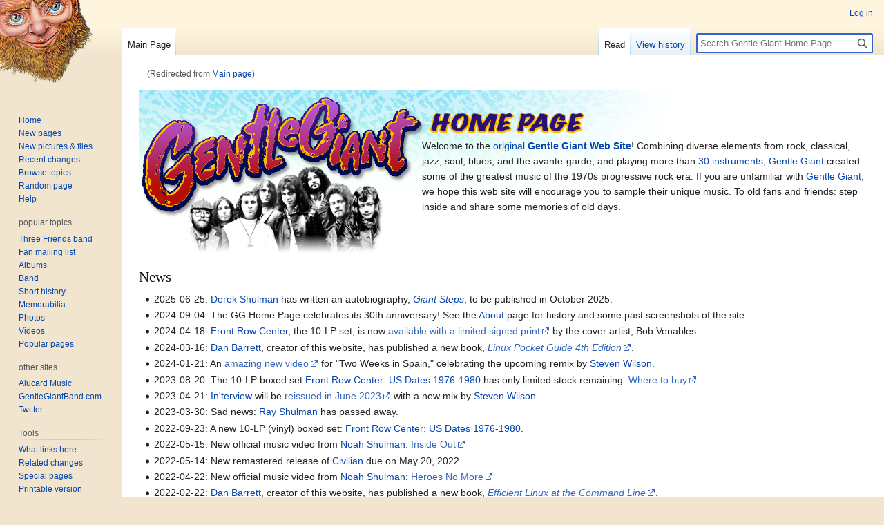

--- FILE ---
content_type: text/html; charset=UTF-8
request_url: https://gentlegiantmusic.com/GG/Main_page
body_size: 30212
content:
<!DOCTYPE html>
<html class="client-nojs" lang="en" dir="ltr">
<head>
<meta charset="UTF-8">
<title>Gentle Giant Home Page</title>
<script>(function(){var className="client-js";var cookie=document.cookie.match(/(?:^|; )ggwiki_gg_mwclientpreferences=([^;]+)/);if(cookie){cookie[1].split('%2C').forEach(function(pref){className=className.replace(new RegExp('(^| )'+pref.replace(/-clientpref-\w+$|[^\w-]+/g,'')+'-clientpref-\\w+( |$)'),'$1'+pref+'$2');});}document.documentElement.className=className;}());RLCONF={"wgBreakFrames":false,"wgSeparatorTransformTable":["",""],"wgDigitTransformTable":["",""],"wgDefaultDateFormat":"dmy","wgMonthNames":["","January","February","March","April","May","June","July","August","September","October","November","December"],"wgRequestId":"47e64b9e7cdb8702bb679e40","wgCanonicalNamespace":"","wgCanonicalSpecialPageName":false,"wgNamespaceNumber":0,"wgPageName":"Gentle_Giant_Home_Page","wgTitle":"Gentle Giant Home Page","wgCurRevisionId":11483,"wgRevisionId":11483,"wgArticleId":1,"wgIsArticle":true,"wgIsRedirect":false,"wgAction":"view","wgUserName":null,"wgUserGroups":["*"],"wgCategories":["Gentle Giant","Web sites"],"wgPageViewLanguage":"en","wgPageContentLanguage":"en","wgPageContentModel":"wikitext","wgRelevantPageName":"Gentle_Giant_Home_Page","wgRelevantArticleId":1,"wgIsProbablyEditable":false,"wgRelevantPageIsProbablyEditable":false,"wgRestrictionEdit":["sysop"],"wgRestrictionMove":["sysop"],"wgIsMainPage":true,"wgRedirectedFrom":"Main_page","wgCiteReferencePreviewsActive":true,"wgMFDisplayWikibaseDescriptions":{"search":false,"watchlist":false,"tagline":false},"wgMediaViewerOnClick":true,"wgMediaViewerEnabledByDefault":true,"wgInternalRedirectTargetUrl":"/GG/Gentle_Giant_Home_Page","JSBreadCrumbs":{"SiteMaxCrumbs":20,"GlobalMaxCrumbs":20,"ShowAction":false,"ShowSite":false,"Domain":false,"HorizontalSeparator":"»","Horizontal":true,"CSSSelector":{"monobook":"#f-list","vector":"#footer-info"},"LeadingDescription":"Last 20 Pages Viewed:","MaxLength":40,"PageName":"Gentle Giant Home Page","Action":""}};
RLSTATE={"site.styles":"ready","user.styles":"ready","user":"ready","user.options":"loading","ext.categoryTree.styles":"ready","skins.vector.styles.legacy":"ready"};RLPAGEMODULES=["mediawiki.action.view.redirect","ext.categoryTree","site","mediawiki.page.ready","skins.vector.legacy.js","ext.focus","ext.JSBreadCrumbs"];</script>
<script>(RLQ=window.RLQ||[]).push(function(){mw.loader.impl(function(){return["user.options@12s5i",function($,jQuery,require,module){mw.user.tokens.set({"patrolToken":"+\\","watchToken":"+\\","csrfToken":"+\\"});
}];});});</script>
<link rel="stylesheet" href="/w/load.php?lang=en&amp;modules=ext.categoryTree.styles%7Cskins.vector.styles.legacy&amp;only=styles&amp;skin=vector">
<script async="" src="/w/load.php?lang=en&amp;modules=startup&amp;only=scripts&amp;raw=1&amp;skin=vector"></script>
<meta name="ResourceLoaderDynamicStyles" content="">
<link rel="stylesheet" href="/w/load.php?lang=en&amp;modules=site.styles&amp;only=styles&amp;skin=vector">
<meta name="generator" content="MediaWiki 1.43.6">
<meta name="robots" content="max-image-preview:standard">
<meta name="format-detection" content="telephone=no">
<meta name="viewport" content="width=1120">
<link rel="icon" href="/w/extensions/other/Switcheroo/sites/gentlegiantmusic.com/favicon.ico">
<link rel="search" type="application/opensearchdescription+xml" href="/w/rest.php/v1/search" title="Gentle Giant Home Page (en)">
<link rel="EditURI" type="application/rsd+xml" href="https://gentlegiantmusic.com/w/api.php?action=rsd">
<link rel="canonical" href="https://gentlegiantmusic.com/GG/Gentle_Giant_Home_Page">
<link rel="alternate" type="application/atom+xml" title="Gentle Giant Home Page Atom feed" href="/w/index.php?title=Special:RecentChanges&amp;feed=atom">
</head>
<body class="skin-vector-legacy mediawiki ltr sitedir-ltr mw-hide-empty-elt ns-0 ns-subject page-Gentle_Giant_Home_Page page-Main_Page rootpage-Gentle_Giant_Home_Page skin-vector action-view"><div id="mw-page-base" class="noprint"></div>
<div id="mw-head-base" class="noprint"></div>
<div id="content" class="mw-body" role="main">
	<a id="top"></a>
	<div id="siteNotice"></div>
	<div class="mw-indicators">
	</div>
	<h1 id="firstHeading" class="firstHeading mw-first-heading"><span class="mw-page-title-main">Gentle Giant Home Page</span></h1>
	<div id="bodyContent" class="vector-body">
		<div id="siteSub" class="noprint">From Gentle Giant Home Page</div>
		<div id="contentSub"><div id="mw-content-subtitle"><span class="mw-redirectedfrom">(Redirected from <a href="/w/index.php?title=Main_page&amp;redirect=no" class="mw-redirect" title="Main page">Main page</a>)</span></div></div>
		<div id="contentSub2"></div>
		
		<div id="jump-to-nav"></div>
		<a class="mw-jump-link" href="#mw-head">Jump to navigation</a>
		<a class="mw-jump-link" href="#searchInput">Jump to search</a>
		<div id="mw-content-text" class="mw-body-content"><div class="mw-content-ltr mw-parser-output" lang="en" dir="ltr"><div id="homepagebanner">
<div id="homepagebanner-text">Welcome to the <a href="/GG/Gentle_Giant_Home_Page:Copyrights" title="Gentle Giant Home Page:Copyrights">original</a> <b><a href="/GG/Gentle_Giant_Web_Site" class="mw-redirect" title="Gentle Giant Web Site">Gentle Giant Web Site</a></b>! Combining diverse elements from rock, classical, jazz, soul, blues, and the avante-garde, and playing more than <a href="/GG/Instruments_played_by_Gentle_Giant" title="Instruments played by Gentle Giant">30 instruments</a>, <a href="/GG/Gentle_Giant" title="Gentle Giant">Gentle Giant</a> created some of the greatest music of the 1970s progressive rock era. If you are unfamiliar with <a href="/GG/Gentle_Giant" title="Gentle Giant">Gentle Giant</a>, we hope this web site will encourage you to sample their unique music. To old fans and friends: step inside and share some memories of old days.</div>
</div>
<div id="homepagetopcontent">
<div id="homepagenews">
<h2><span class="mw-headline" id="News">News</span></h2>
<ul><li>2025-06-25: <a href="/GG/Derek_Shulman" title="Derek Shulman">Derek Shulman</a> has written an autobiography, <i><a href="/GG/Giant_Steps_(book)" class="mw-redirect" title="Giant Steps (book)">Giant Steps</a></i>, to be published in October 2025.</li>
<li>2024-09-04: The GG Home Page celebrates its 30th anniversary! See the <a href="/GG/Gentle_Giant_Home_Page:About" title="Gentle Giant Home Page:About">About</a> page for history and some past screenshots of the site.</li>
<li>2024-04-18: <a href="/GG/Front_Row_Center" class="mw-redirect" title="Front Row Center">Front Row Center</a>, the 10-LP set, is now <a target="_blank" rel="nofollow noreferrer noopener" class="external text" href="https://superdeluxeedition.com/news/gentle-giant-front-row-center-10lp-vinyl-box-with-exclusive-signed-print/">available with a limited signed print</a> by the cover artist, Bob Venables.</li>
<li>2024-03-16: <a href="/GG/Dan_Barrett" class="mw-redirect" title="Dan Barrett">Dan Barrett</a>, creator of this website, has published a new book, <i><a target="_blank" rel="nofollow noreferrer noopener" class="external text" href="https://danieljbarrett.com/books/linux-pocket-guide-fourth-edition/?t=AVwt8MenVD">Linux Pocket Guide 4th Edition</a></i>.</li>
<li>2024-01-21: An <a target="_blank" rel="nofollow noreferrer noopener" class="external text" href="https://www.youtube.com/watch?v=ga0W_Zk3IEM">amazing new video</a> for "Two Weeks in Spain," celebrating the upcoming remix by <a href="/GG/Steven_Wilson" title="Steven Wilson">Steven Wilson</a>.</li>
<li>2023-08-20: The 10-LP boxed set <a href="/GG/Front_Row_Center:_US_Dates_1976-1980" title="Front Row Center: US Dates 1976-1980">Front Row Center: US Dates 1976-1980</a> has only limited stock remaining. <a target="_blank" rel="nofollow noreferrer noopener" class="external text" href="https://gentlegiantbox.lnk.to/FrontRowCenter">Where to buy</a>.</li>
<li>2023-04-21: <a href="/GG/In%27terview" title="In&#39;terview">In'terview</a> will be <a target="_blank" rel="nofollow noreferrer noopener" class="external text" href="https://www.loudersound.com/news/gentle-giant-to-reissue-remixed-version-of-eighth-album-interview">reissued in June 2023</a> with a new mix by <a href="/GG/Steven_Wilson" title="Steven Wilson">Steven Wilson</a>.</li>
<li>2023-03-30: Sad news: <a href="/GG/Ray_Shulman" title="Ray Shulman">Ray Shulman</a> has passed away.</li>
<li>2022-09-23: A new 10-LP (vinyl) boxed set: <a href="/GG/Front_Row_Center:_US_Dates_1976-1980" title="Front Row Center: US Dates 1976-1980">Front Row Center: US Dates 1976-1980</a>.</li>
<li>2022-05-15: New official music video from <a href="/GG/Noah_Shulman" title="Noah Shulman">Noah Shulman</a>: <a target="_blank" rel="nofollow noreferrer noopener" class="external text" href="https://www.youtube.com/watch?v=scRV5ChgALM">Inside Out</a></li>
<li>2022-05-14: New remastered release of <a href="/GG/Civilian" title="Civilian">Civilian</a> due on May 20, 2022.</li>
<li>2022-04-22: New official music video from <a href="/GG/Noah_Shulman" title="Noah Shulman">Noah Shulman</a>: <a target="_blank" rel="nofollow noreferrer noopener" class="external text" href="https://www.youtube.com/watch?v=P5Ws26hUxtU">Heroes No More</a></li>
<li>2022-02-22: <a href="/GG/Dan_Barrett" class="mw-redirect" title="Dan Barrett">Dan Barrett</a>, creator of this website, has published a new book, <i><a target="_blank" rel="nofollow noreferrer noopener" class="external text" href="https://danieljbarrett.com/books/efficient-linux-at-the-command-line/?t=eaZ8nKj9bq">Efficient Linux at the Command Line</a></i>.</li>
<li>2021-04-29: <a href="/GG/Steven_Wilson" title="Steven Wilson">Steven Wilson</a> has remixed <a href="/GG/Free_Hand" title="Free Hand">Free Hand</a>. On sale June 25. <a target="_blank" rel="nofollow noreferrer noopener" class="external text" href="https://www.youtube.com/watch?v=zxdw2ILC9a8">See video</a>.</li>
<li>2021-02-03: We finally have the full <a href="/GG/Ray_Shulman_interview_in_Goldmine" title="Ray Shulman interview in Goldmine">Ray Shulman interview in Goldmine</a>, thanks to <a href="/GG/Jack_Skelly" title="Jack Skelly">Jack Skelly</a>!</li>
<li>2020-12-25: A recently discovered <a target="_blank" rel="nofollow noreferrer noopener" class="external text" href="https://www.youtube.com/watch?v=29LaIgk0mpc">backstage interview</a> from 1980!</li>
<li>2020-10-04: My neuroscientist wife has a new book, <i><a target="_blank" rel="nofollow noreferrer noopener" class="external text" href="https://lisafeldmanbarrett.com/books/seven-and-a-half-lessons-about-the-brain/?t=FdMeY6AVdg">Seven and a Half Lessons About the Brain</a></i>, a collection of short essays about that amazing gray blob between your ears. Her previous book was on <a target="_blank" rel="nofollow noreferrer noopener" class="external text" href="https://lisafeldmanbarrett.com/?t=s1g9wJkYSD">the secret life of the brain</a>, titled <i><a target="_blank" rel="nofollow noreferrer noopener" class="external text" href="https://lisafeldmanbarrett.com/?t=RefpYzgMOP">How Emotions are Made</a></i>. Very proud husband!</li>
<li><a href="/GG/Template_talk:News" title="Template talk:News">Older announcements</a></li></ul>
</div>
</div>
<h2><span class="mw-headline" id="Finding_your_way_around">Finding your way around</span></h2>
<table class="home-page-browser">

<tbody><tr align="top">
<td class="treeview"><b>Browse by category</b> (click the "+" symbols):
<div class="CategoryTreeTag" data-ct-mode="20" data-ct-options="{&quot;mode&quot;:20,&quot;hideprefix&quot;:20,&quot;showcount&quot;:false,&quot;namespaces&quot;:false,&quot;notranslations&quot;:false}"><div class="CategoryTreeSection"><div class="CategoryTreeItem"><span class="CategoryTreeBullet"><a class="CategoryTreeToggle" data-ct-title="Artists" href="/GG/Category:Artists" aria-expanded="false"></a> </span> <bdi dir="ltr"><a href="/GG/Category:Artists" title="Category:Artists">Artists</a></bdi></div><div class="CategoryTreeChildren" style="display:none"></div></div><div class="CategoryTreeSection"><div class="CategoryTreeItem"><span class="CategoryTreeBullet"><a class="CategoryTreeToggle" data-ct-title="Companies" href="/GG/Category:Companies" aria-expanded="false"></a> </span> <bdi dir="ltr"><a href="/GG/Category:Companies" title="Category:Companies">Companies</a></bdi></div><div class="CategoryTreeChildren" style="display:none"></div></div><div class="CategoryTreeSection"><div class="CategoryTreeItem"><span class="CategoryTreeBullet"><a class="CategoryTreeToggle" data-ct-title="Countries" href="/GG/Category:Countries" aria-expanded="false"></a> </span> <bdi dir="ltr"><a href="/GG/Category:Countries" title="Category:Countries">Countries</a></bdi></div><div class="CategoryTreeChildren" style="display:none"></div></div><div class="CategoryTreeSection"><div class="CategoryTreeItem"><span class="CategoryTreeBullet"><a class="CategoryTreeToggle" data-ct-title="Gentle_Giant" href="/GG/Category:Gentle_Giant" aria-expanded="false"></a> </span> <bdi dir="ltr"><a href="/GG/Category:Gentle_Giant" title="Category:Gentle Giant">Gentle Giant</a></bdi></div><div class="CategoryTreeChildren" style="display:none"></div></div><div class="CategoryTreeSection"><div class="CategoryTreeItem"><span class="CategoryTreeBullet"><a class="CategoryTreeToggle" data-ct-title="Help" href="/GG/Category:Help" aria-expanded="false"></a> </span> <bdi dir="ltr"><a href="/GG/Category:Help" title="Category:Help">Help</a></bdi></div><div class="CategoryTreeChildren" style="display:none"></div></div><div class="CategoryTreeSection"><div class="CategoryTreeItem"><span class="CategoryTreeBullet"><a class="CategoryTreeToggle" data-ct-title="Lists" href="/GG/Category:Lists" aria-expanded="false"></a> </span> <bdi dir="ltr"><a href="/GG/Category:Lists" title="Category:Lists">Lists</a></bdi></div><div class="CategoryTreeChildren" style="display:none"></div></div><div class="CategoryTreeSection"><div class="CategoryTreeItem"><span class="CategoryTreeBullet"><a class="CategoryTreeToggle" data-ct-title="Music" href="/GG/Category:Music" aria-expanded="false"></a> </span> <bdi dir="ltr"><a href="/GG/Category:Music" title="Category:Music">Music</a></bdi></div><div class="CategoryTreeChildren" style="display:none"></div></div><div class="CategoryTreeSection"><div class="CategoryTreeItem"><span class="CategoryTreeBullet"><a class="CategoryTreeToggle" data-ct-title="People" href="/GG/Category:People" aria-expanded="false"></a> </span> <bdi dir="ltr"><a href="/GG/Category:People" title="Category:People">People</a></bdi></div><div class="CategoryTreeChildren" style="display:none"></div></div><div class="CategoryTreeSection"><div class="CategoryTreeItem"><span class="CategoryTreeBullet"><a class="CategoryTreeToggle" data-ct-title="Site_infrastructure" href="/GG/Category:Site_infrastructure" aria-expanded="false"></a> </span> <bdi dir="ltr"><a href="/GG/Category:Site_infrastructure" title="Category:Site infrastructure">Site infrastructure</a></bdi></div><div class="CategoryTreeChildren" style="display:none"></div></div></div>
</td>
<td class="guidedtour"><b>Guided tour</b> (a few topics to get you started):
<ul><li><a href="/GG/General_topics" title="General topics">General topics</a></li>
<li><a href="/GG/Albums_and_music" title="Albums and music">Albums and music</a></li>
<li><a href="/GG/Fan_activity" title="Fan activity">Fan activity</a></li>
<li><a href="/GG/Concerts_and_memories" title="Concerts and memories">Concerts and memories</a></li>
<li><a href="/GG/Music_and_MIDI_files" title="Music and MIDI files">Music and MIDI files</a></li></ul>
</td></tr></tbody></table>
<h2><span class="mw-headline" id="Contributing_material">Contributing material</span></h2>
<p>Please <a href="/GG/Gentle_Giant_Home_Page:Contributing_material" title="Gentle Giant Home Page:Contributing material">contribute material to this site</a>!
</p><p>Current statistics: <b>985</b> <a href="/GG/Special:AllPages" title="Special:AllPages">web pages</a>, <b>1,561</b> <a href="/GG/Special:NewFiles" title="Special:NewFiles">uploaded files</a>, <b>34,372,951</b> <a href="/GG/Special:PopularPages" title="Special:PopularPages">hits</a>!
</p><p>This site receives about 20,000 visits per month (as of December 2023).
</p>
<!-- 
NewPP limit report
Cached time: 20260122215448
Cache expiry: 3600
Reduced expiry: true
Complications: [no‐toc]
CPU time usage: 0.015 seconds
Real time usage: 0.018 seconds
Preprocessor visited node count: 38/1000000
Post‐expand include size: 3534/2097152 bytes
Template argument size: 0/2097152 bytes
Highest expansion depth: 3/100
Expensive parser function count: 0/100
Unstrip recursion depth: 0/20
Unstrip post‐expand size: 3640/5000000 bytes
-->
<!--
Transclusion expansion time report (%,ms,calls,template)
100.00%    7.578      1 -total
 50.21%    3.805      1 Template:Treeview
 24.04%    1.822      1 Template:Site_stats
 11.53%    0.874      1 Template:Hello
 11.39%    0.863      1 Template:News
-->

<!-- Saved in parser cache with key ggwiki-gg_:pcache:idhash:1-0!canonical and timestamp 20260122215448 and revision id 11483. Rendering was triggered because: page-view
 -->
</div>
<div class="printfooter" data-nosnippet="">Retrieved from "<a dir="ltr" href="https://gentlegiantmusic.com/w/index.php?title=Gentle_Giant_Home_Page&amp;oldid=11483">https://gentlegiantmusic.com/w/index.php?title=Gentle_Giant_Home_Page&amp;oldid=11483</a>"</div></div>
		<div id="catlinks" class="catlinks" data-mw="interface"><div id="mw-normal-catlinks" class="mw-normal-catlinks"><a href="/GG/Special:Categories" title="Special:Categories">Categories</a>: <ul><li><a href="/GG/Category:Gentle_Giant" title="Category:Gentle Giant">Gentle Giant</a></li><li><a href="/GG/Category:Web_sites" title="Category:Web sites">Web sites</a></li></ul></div></div>
	</div>
</div>

<div id="mw-navigation">
	<h2>Navigation menu</h2>
	<div id="mw-head">
		
<nav id="p-personal" class="mw-portlet mw-portlet-personal vector-user-menu-legacy vector-menu" aria-labelledby="p-personal-label"  >
	<h3
		id="p-personal-label"
		
		class="vector-menu-heading "
	>
		<span class="vector-menu-heading-label">Personal tools</span>
	</h3>
	<div class="vector-menu-content">
		
		<ul class="vector-menu-content-list">
			
			<li id="pt-login" class="mw-list-item"><a href="/w/index.php?title=Special:UserLogin&amp;returnto=Gentle+Giant+Home+Page" title="You are encouraged to log in; however, it is not mandatory [o]" accesskey="o"><span>Log in</span></a></li>
		</ul>
		
	</div>
</nav>

		<div id="left-navigation">
			
<nav id="p-namespaces" class="mw-portlet mw-portlet-namespaces vector-menu-tabs vector-menu-tabs-legacy vector-menu" aria-labelledby="p-namespaces-label"  >
	<h3
		id="p-namespaces-label"
		
		class="vector-menu-heading "
	>
		<span class="vector-menu-heading-label">Namespaces</span>
	</h3>
	<div class="vector-menu-content">
		
		<ul class="vector-menu-content-list">
			
			<li id="ca-nstab-main" class="selected mw-list-item"><a href="/GG/Gentle_Giant_Home_Page" title="View the content page [c]" accesskey="c"><span>Main Page</span></a></li><li id="ca-talk" class="new mw-list-item"><a href="/w/index.php?title=Talk:Gentle_Giant_Home_Page&amp;action=edit&amp;redlink=1" rel="discussion" class="new" title="Discussion about the content page (page does not exist) [t]" accesskey="t"><span>Discussion</span></a></li>
		</ul>
		
	</div>
</nav>

			
<nav id="p-variants" class="mw-portlet mw-portlet-variants emptyPortlet vector-menu-dropdown vector-menu" aria-labelledby="p-variants-label"  >
	<input type="checkbox"
		id="p-variants-checkbox"
		role="button"
		aria-haspopup="true"
		data-event-name="ui.dropdown-p-variants"
		class="vector-menu-checkbox"
		aria-labelledby="p-variants-label"
	>
	<label
		id="p-variants-label"
		
		class="vector-menu-heading "
	>
		<span class="vector-menu-heading-label">English</span>
	</label>
	<div class="vector-menu-content">
		
		<ul class="vector-menu-content-list">
			
			
		</ul>
		
	</div>
</nav>

		</div>
		<div id="right-navigation">
			
<nav id="p-views" class="mw-portlet mw-portlet-views vector-menu-tabs vector-menu-tabs-legacy vector-menu" aria-labelledby="p-views-label"  >
	<h3
		id="p-views-label"
		
		class="vector-menu-heading "
	>
		<span class="vector-menu-heading-label">Views</span>
	</h3>
	<div class="vector-menu-content">
		
		<ul class="vector-menu-content-list">
			
			<li id="ca-view" class="selected mw-list-item"><a href="/GG/Gentle_Giant_Home_Page"><span>Read</span></a></li><li id="ca-viewsource" class="mw-list-item"><a href="/w/index.php?title=Gentle_Giant_Home_Page&amp;action=edit" title="This page is protected.&#10;You can view its source [e]" accesskey="e"><span>View source</span></a></li><li id="ca-history" class="mw-list-item"><a href="/w/index.php?title=Gentle_Giant_Home_Page&amp;action=history" title="Past revisions of this page [h]" accesskey="h"><span>View history</span></a></li>
		</ul>
		
	</div>
</nav>

			
<nav id="p-cactions" class="mw-portlet mw-portlet-cactions emptyPortlet vector-menu-dropdown vector-menu" aria-labelledby="p-cactions-label"  title="More options" >
	<input type="checkbox"
		id="p-cactions-checkbox"
		role="button"
		aria-haspopup="true"
		data-event-name="ui.dropdown-p-cactions"
		class="vector-menu-checkbox"
		aria-labelledby="p-cactions-label"
	>
	<label
		id="p-cactions-label"
		
		class="vector-menu-heading "
	>
		<span class="vector-menu-heading-label">More</span>
	</label>
	<div class="vector-menu-content">
		
		<ul class="vector-menu-content-list">
			
			
		</ul>
		
	</div>
</nav>

			
<div id="p-search" role="search" class="vector-search-box-vue  vector-search-box-show-thumbnail vector-search-box-auto-expand-width vector-search-box">
	<h3 >Search</h3>
	<form action="/w/index.php" id="searchform" class="vector-search-box-form">
		<div id="simpleSearch"
			class="vector-search-box-inner"
			 data-search-loc="header-navigation">
			<input class="vector-search-box-input"
				 type="search" name="search" placeholder="Search Gentle Giant Home Page" aria-label="Search Gentle Giant Home Page" autocapitalize="sentences" title="Search Gentle Giant Home Page [f]" accesskey="f" id="searchInput"
			>
			<input type="hidden" name="title" value="Special:Search">
			<input id="mw-searchButton"
				 class="searchButton mw-fallbackSearchButton" type="submit" name="fulltext" title="Search the pages for this text" value="Search">
			<input id="searchButton"
				 class="searchButton" type="submit" name="go" title="Go to a page with this exact name if it exists" value="Go">
		</div>
	</form>
</div>

		</div>
	</div>
	
<div id="mw-panel" class="vector-legacy-sidebar">
	<div id="p-logo" role="banner">
		<a class="mw-wiki-logo" href="/GG/Gentle_Giant_Home_Page"
			title="Visit the main page"></a>
	</div>
	
<nav id="p-navigation" class="mw-portlet mw-portlet-navigation vector-menu-portal portal vector-menu" aria-labelledby="p-navigation-label"  >
	<h3
		id="p-navigation-label"
		
		class="vector-menu-heading "
	>
		<span class="vector-menu-heading-label">Navigation</span>
	</h3>
	<div class="vector-menu-content">
		
		<ul class="vector-menu-content-list">
			
			<li id="n-mainpage-description" class="mw-list-item"><a href="/GG/Gentle_Giant_Home_Page" title="Visit the main page [z]" accesskey="z"><span>Home</span></a></li><li id="n-newpages" class="mw-list-item"><a href="https://gentlegiantmusic.com/w/index.php?title=Special:NewPages&amp;namespace=all" rel="nofollow" target="_blank"><span>New pages</span></a></li><li id="n-New-pictures-&amp;-files" class="mw-list-item"><a href="/GG/Special:NewFiles"><span>New pictures &amp; files</span></a></li><li id="n-recentchanges" class="mw-list-item"><a href="/GG/Special:RecentChanges" title="A list of recent changes in the wiki [r]" accesskey="r"><span>Recent changes</span></a></li><li id="n-Browse-topics" class="mw-list-item"><a href="/GG/Browse_by_category"><span>Browse topics</span></a></li><li id="n-randompage" class="mw-list-item"><a href="/GG/Special:Random" title="Load a random page [x]" accesskey="x"><span>Random page</span></a></li><li id="n-help" class="mw-list-item"><a href="https://www.mediawiki.org/wiki/Special:MyLanguage/Help:Contents" target="_blank" title="The place to find out"><span>Help</span></a></li>
		</ul>
		
	</div>
</nav>

	
<nav id="p-popular_topics" class="mw-portlet mw-portlet-popular_topics vector-menu-portal portal vector-menu" aria-labelledby="p-popular_topics-label"  >
	<h3
		id="p-popular_topics-label"
		
		class="vector-menu-heading "
	>
		<span class="vector-menu-heading-label">popular topics</span>
	</h3>
	<div class="vector-menu-content">
		
		<ul class="vector-menu-content-list">
			
			<li id="n-Three-Friends-band" class="mw-list-item"><a href="/GG/Three_Friends_(band)"><span>Three Friends band</span></a></li><li id="n-Fan-mailing-list" class="mw-list-item"><a href="/GG/On-reflection"><span>Fan mailing list</span></a></li><li id="n-Albums" class="mw-list-item"><a href="/GG/Discography"><span>Albums</span></a></li><li id="n-Band" class="mw-list-item"><a href="/GG/Gentle_Giant"><span>Band</span></a></li><li id="n-Short-history" class="mw-list-item"><a href="/GG/A_short_history_of_Gentle_Giant"><span>Short history</span></a></li><li id="n-Memorabilia" class="mw-list-item"><a href="/GG/Category:Memorabilia"><span>Memorabilia</span></a></li><li id="n-Photos" class="mw-list-item"><a href="/GG/Category:Photos"><span>Photos</span></a></li><li id="n-Videos" class="mw-list-item"><a href="/GG/Video"><span>Videos</span></a></li><li id="n-Popular-pages" class="mw-list-item"><a href="/GG/Special:PopularPages"><span>Popular pages</span></a></li>
		</ul>
		
	</div>
</nav>

<nav id="p-other_sites" class="mw-portlet mw-portlet-other_sites vector-menu-portal portal vector-menu" aria-labelledby="p-other_sites-label"  >
	<h3
		id="p-other_sites-label"
		
		class="vector-menu-heading "
	>
		<span class="vector-menu-heading-label">other sites</span>
	</h3>
	<div class="vector-menu-content">
		
		<ul class="vector-menu-content-list">
			
			<li id="n-Alucard-Music" class="mw-list-item"><a href="https://www.burningshed.com/store/gentlegiant/" rel="nofollow" target="_blank"><span>Alucard Music</span></a></li><li id="n-GentleGiantBand.com" class="mw-list-item"><a href="https://www.gentlegiantband.com/" rel="nofollow" target="_blank"><span>GentleGiantBand.com</span></a></li><li id="n-Twitter" class="mw-list-item"><a href="https://twitter.com/ggiantmusic" rel="nofollow" target="_blank"><span>Twitter</span></a></li>
		</ul>
		
	</div>
</nav>

<nav id="p-tb" class="mw-portlet mw-portlet-tb vector-menu-portal portal vector-menu" aria-labelledby="p-tb-label"  >
	<h3
		id="p-tb-label"
		
		class="vector-menu-heading "
	>
		<span class="vector-menu-heading-label">Tools</span>
	</h3>
	<div class="vector-menu-content">
		
		<ul class="vector-menu-content-list">
			
			<li id="t-whatlinkshere" class="mw-list-item"><a href="/GG/Special:WhatLinksHere/Gentle_Giant_Home_Page" title="A list of all wiki pages that link here [j]" accesskey="j"><span>What links here</span></a></li><li id="t-recentchangeslinked" class="mw-list-item"><a href="/GG/Special:RecentChangesLinked/Gentle_Giant_Home_Page" rel="nofollow" title="Recent changes in pages linked from this page [k]" accesskey="k"><span>Related changes</span></a></li><li id="t-specialpages" class="mw-list-item"><a href="/GG/Special:SpecialPages" title="A list of all special pages [q]" accesskey="q"><span>Special pages</span></a></li><li id="t-print" class="mw-list-item"><a href="javascript:print();" rel="alternate" title="Printable version of this page [p]" accesskey="p"><span>Printable version</span></a></li><li id="t-permalink" class="mw-list-item"><a href="/w/index.php?title=Gentle_Giant_Home_Page&amp;oldid=11483" title="Permanent link to this revision of this page"><span>Permanent link</span></a></li><li id="t-info" class="mw-list-item"><a href="/w/index.php?title=Gentle_Giant_Home_Page&amp;action=info" title="More information about this page"><span>Page information</span></a></li>
		</ul>
		
	</div>
</nav>

	
</div>

</div>

<footer id="footer" class="mw-footer" >
	<ul id="footer-info">
	<li id="footer-info-lastmod"> This page was last edited on 8 February 2024, at 18:25.</li>
	<li id="footer-info-viewcount">This page has been accessed 2,038,529 times.</li>
</ul>

	<ul id="footer-places">
	<li id="footer-places-privacy"><a href="/GG/Gentle_Giant_Home_Page:Privacy_policy">Privacy policy</a></li>
	<li id="footer-places-about"><a href="/GG/Gentle_Giant_Home_Page:About">About this site</a></li>
	<li id="footer-places-disclaimers"><a href="/GG/Gentle_Giant_Home_Page:General_disclaimer">Disclaimers</a></li>
	<li id="footer-places-mobileview"><a href="https://gentlegiantmusic.com/w/index.php?title=Gentle_Giant_Home_Page&amp;mobileaction=toggle_view_mobile" class="noprint stopMobileRedirectToggle">Mobile view</a></li>
</ul>

	<ul id="footer-icons" class="noprint">
	<li id="footer-poweredbyico"><a href="https://www.mediawiki.org/" class="cdx-button cdx-button--fake-button cdx-button--size-large cdx-button--fake-button--enabled" target="_blank"><img src="/w/resources/assets/poweredby_mediawiki.svg" alt="Powered by MediaWiki" width="88" height="31" loading="lazy"></a></li>
</ul>

</footer>

<script>(RLQ=window.RLQ||[]).push(function(){mw.config.set({"wgBackendResponseTime":127,"wgPageParseReport":{"limitreport":{"cputime":"0.015","walltime":"0.018","ppvisitednodes":{"value":38,"limit":1000000},"postexpandincludesize":{"value":3534,"limit":2097152},"templateargumentsize":{"value":0,"limit":2097152},"expansiondepth":{"value":3,"limit":100},"expensivefunctioncount":{"value":0,"limit":100},"unstrip-depth":{"value":0,"limit":20},"unstrip-size":{"value":3640,"limit":5000000},"timingprofile":["100.00%    7.578      1 -total"," 50.21%    3.805      1 Template:Treeview"," 24.04%    1.822      1 Template:Site_stats"," 11.53%    0.874      1 Template:Hello"," 11.39%    0.863      1 Template:News"]},"cachereport":{"timestamp":"20260122215448","ttl":3600,"transientcontent":true}}});});</script>
</body>
</html>

--- FILE ---
content_type: text/css; charset=utf-8
request_url: https://gentlegiantmusic.com/w/load.php?lang=en&modules=site.styles&only=styles&skin=vector
body_size: 988
content:
body.page-Gentle_Giant_Home_Page #firstHeading{display:none}#homepagebanner{background:white url(/w/images/gg/0/0b/GGheaderfadebkgrnd-djb.png) 0 0 no-repeat;vertical-align:top;height:236px;margin-top:10px}#homepagebanner-text{padding-top:70px;margin-left:410px;height:236px;min-width:400px}#homepagebanner-store{float:right}#homepagetopcontent{min-width:650px}#ca-talk,#ca-viewsource,#pt-anonuserpage,#pt-anontalk{display:none !important}h4{font-size:110%;font-style:italic}table.infoHeader{width:100%}table.infoHeader tr{vertical-align:top}table.stats{border:1px dotted black;background-color:#eeeeee;text-align:right}table.stats td{text-align:left}table.stats td.discographylink{text-align:right;font-size:9px}td.statHeading{font-weight:bold}table.discography{width:100%}table.discography tr{vertical-align:top}table.discography td{width:16%}pre{overflow:auto}table.wikitable,table.prettytable{margin:1em 1em 1em 0;background:#f9f9f9;border:1px #aaa solid;border-collapse:collapse}table.wikitable th,table.wikitable td,table.prettytable th,table.prettytable td{border:1px #aaa solid;padding:0.2em}table.wikitable th,table.prettytable th{background:#f2f2f2;text-align:center}table.wikitable caption,table.prettytable caption{margin-left:inherit;margin-right:inherit;font-weight:bold}table.prettytable code,table.wikitable code{background-color:transparent}table.infoHeader{vertical-align:top}table.infoHeader td.infoImage img{border:1px solid black}div.template-documentation{clear:both;margin:1em 0 0 0;border:1px solid #aaa;background-color:#ecfcf4;padding:5px}div.notable{border:1px dotted black;margin-top:6px;margin-bottom:6px;margin-left:30px;margin-right:30px;padding:2px;background-color:#FCFCFC}table.notable{background-color:#FCFCFC}table.homepage-intro{width:100%;vertical-align:top}table.homepage-intro tr{vertical-align:top}table.homepage-intro td.hello{width:75%;padding-right:10px}table.homepage-intro td.store{width:25%;border:3px outset black;background-color:white;padding:5px}table.home-page-browser{width:100%}table.home-page-browser tr{vertical-align:top}table.home-page-browser td.treeview{width=50% }table.home-page-browser td.guidedtour{width=50%;border-left:1px solid gray;padding-left:8px}.postedit{display:none !important}.jsbc-breadcrumbs{top:0}table.ptf td.ptf{text-align:center;background-color:pink}table.ptf td.ut{text-align:center;background-color:white}body{background-color:#f1e5cf}#mw-page-base{background-color:#f1e5cf;background-image:linear-gradient(to bottom,#fff5df 50%,#f1e5cf 100%)}#searchInput{background-color:white}#p-logo{margin-left:-21px;margin-top:-20px}.jsbc-breadcrumbs{font-size:0.7em}